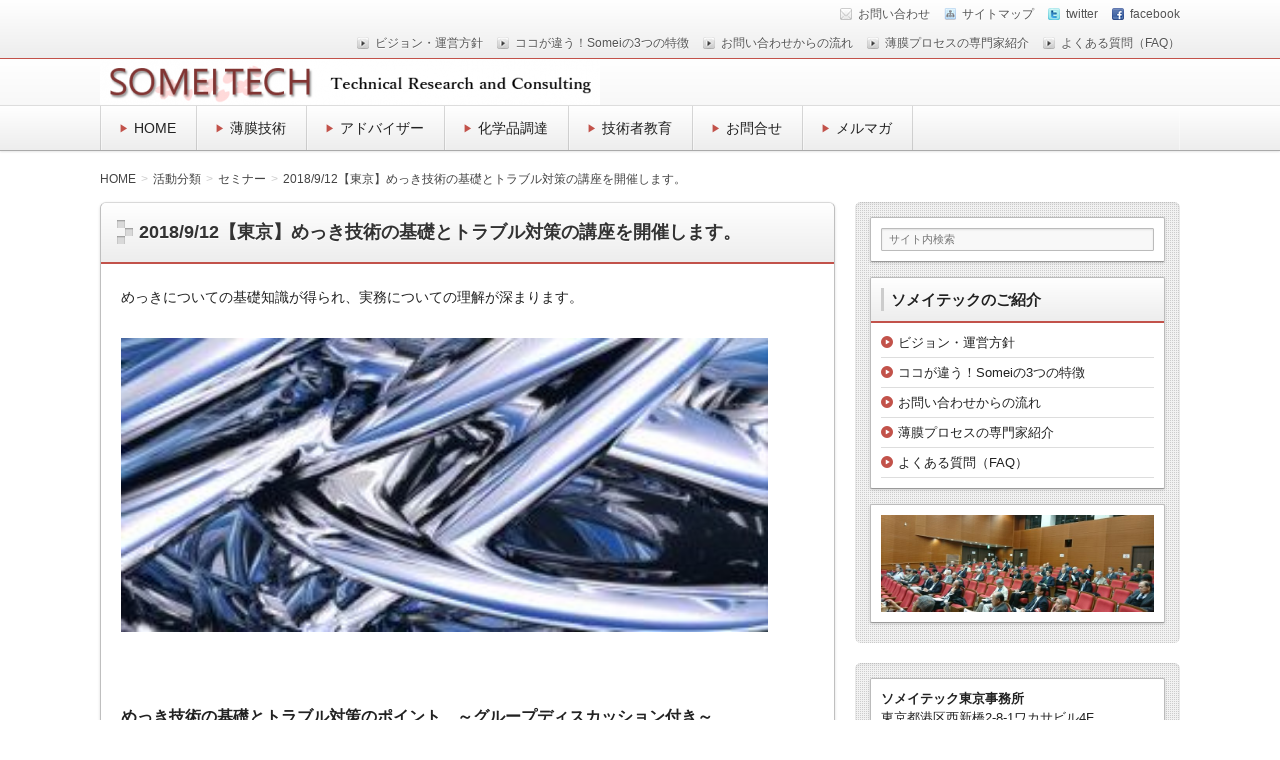

--- FILE ---
content_type: text/html; charset=UTF-8
request_url: https://somei-tc.com/20180912electroplating/
body_size: 16866
content:
<!DOCTYPE html>
<!--[if IE 7]> <html class="ie ie7" dir="ltr" lang="ja" prefix="og: https://ogp.me/ns#"> <![endif]-->
<!--[if IE 8]> <html class="ie ie8" dir="ltr" lang="ja" prefix="og: https://ogp.me/ns#"> <![endif]-->
<!--[if !(IE 7) & !(IE 8)]><!--> <html dir="ltr" lang="ja" prefix="og: https://ogp.me/ns#"> <!--<![endif]-->
<head>
<meta charset="UTF-8" />
<meta http-equiv="X-UA-Compatible" content="IE=edge,chrome=1">

<!-- title -->


<!-- description -->
<meta name="description" content="めっきについての基礎知識が得られ、実務についての理解が深まります。&nbsp;めっき技術の基礎とトラブル対策のポイント　～グループディスカッション付き～ 主催：日本テクノセンター日時：2018年9月12日（木） 10:30～17:30会場： 日本テクノセンター　研修室 【東京・新宿区】[colored_box colo..." />

<!-- keywords -->
<meta name="keywords" content="2018/9/12【東京】めっき技術の基礎とトラブル対策の講座を開催します。, ABS,めっき,アルミニウム,グループディスカッション,ステンレス鋼,トラブル対策,品質管理,密着性,日本テクノセンター,無電解めっき,耐食性,膜厚,鉄鋼,電気めっき," />



<link rel="stylesheet" href="https://somei-tc.com/wp-content/themes/refinepro/style.css" />
<link rel="stylesheet" href="https://somei-tc.com/wp-content/themes/refinepro/skins/snow/style.php" />
<link rel="stylesheet" href="https://somei-tc.com/wp-content/themes/refinepro/custom.php" />

<link rel="pingback" href="https://somei-tc.com/xmlrpc.php" />


<link rel="alternate" type="application/atom+xml" title="SOMEITEC Atom Feed" href="https://somei-tc.com/feed/atom/" />
<link rel="alternate" type="application/rss+xml" title="SOMEITEC RSS Feed" href="https://somei-tc.com/feed/" />

<script src="https://somei-tc.com/wp-content/themes/refinepro/js/jquery-1.9.1.min.js"></script>
<script src="https://somei-tc.com/wp-content/themes/refinepro/js/function.js"></script>
<!--[if lt IE 9]><script src="https://somei-tc.com/wp-content/themes/refinepro/js/html5shiv.js"></script><![endif]-->

<script src="https://somei-tc.com/wp-content/themes/refinepro/js/jquery.exflexfixed-0.2.0.js"></script>
<script>
    jQuery(function(){
        $('div.fixed_sidebar-wrapper').exFlexFixed({
        container : 'div.container',
        watchPosition : true
        });
        $(this).prop('disabled',true)
    });
</script>



		<!-- All in One SEO 4.4.9.1 - aioseo.com -->
		<title>2018/9/12【東京】めっき技術の基礎とトラブル対策の講座を開催します。 | SOMEITEC</title>
		<meta name="robots" content="max-image-preview:large" />
		<link rel="canonical" href="https://somei-tc.com/20180912electroplating/" />
		<meta name="generator" content="All in One SEO (AIOSEO) 4.4.9.1" />
		<meta property="og:locale" content="ja_JP" />
		<meta property="og:site_name" content="SOMEITEC | 表面プロセスの技術士事務所" />
		<meta property="og:type" content="article" />
		<meta property="og:title" content="2018/9/12【東京】めっき技術の基礎とトラブル対策の講座を開催します。 | SOMEITEC" />
		<meta property="og:url" content="https://somei-tc.com/20180912electroplating/" />
		<meta property="article:published_time" content="2018-07-11T00:00:38+00:00" />
		<meta property="article:modified_time" content="2019-01-10T06:50:56+00:00" />
		<meta name="twitter:card" content="summary" />
		<meta name="twitter:title" content="2018/9/12【東京】めっき技術の基礎とトラブル対策の講座を開催します。 | SOMEITEC" />
		<script type="application/ld+json" class="aioseo-schema">
			{"@context":"https:\/\/schema.org","@graph":[{"@type":"Article","@id":"https:\/\/somei-tc.com\/20180912electroplating\/#article","name":"2018\/9\/12\u3010\u6771\u4eac\u3011\u3081\u3063\u304d\u6280\u8853\u306e\u57fa\u790e\u3068\u30c8\u30e9\u30d6\u30eb\u5bfe\u7b56\u306e\u8b1b\u5ea7\u3092\u958b\u50ac\u3057\u307e\u3059\u3002 | SOMEITEC","headline":"2018\/9\/12\u3010\u6771\u4eac\u3011\u3081\u3063\u304d\u6280\u8853\u306e\u57fa\u790e\u3068\u30c8\u30e9\u30d6\u30eb\u5bfe\u7b56\u306e\u8b1b\u5ea7\u3092\u958b\u50ac\u3057\u307e\u3059\u3002","author":{"@id":"https:\/\/somei-tc.com\/author\/oozono\/#author"},"publisher":{"@id":"https:\/\/somei-tc.com\/#organization"},"image":{"@type":"ImageObject","url":"https:\/\/somei-tc.com\/wp-content\/uploads\/2018\/07\/electroplating-300x214-e1531238962167.jpg","width":297,"height":135},"datePublished":"2018-07-11T00:00:38+09:00","dateModified":"2019-01-10T06:50:56+09:00","inLanguage":"ja","mainEntityOfPage":{"@id":"https:\/\/somei-tc.com\/20180912electroplating\/#webpage"},"isPartOf":{"@id":"https:\/\/somei-tc.com\/20180912electroplating\/#webpage"},"articleSection":"\u30bb\u30df\u30ca\u30fc, \u544a\u77e5, \u8584\u819c, ABS, \u3081\u3063\u304d, \u30a2\u30eb\u30df\u30cb\u30a6\u30e0, \u30b0\u30eb\u30fc\u30d7\u30c7\u30a3\u30b9\u30ab\u30c3\u30b7\u30e7\u30f3, \u30b9\u30c6\u30f3\u30ec\u30b9\u92fc, \u30c8\u30e9\u30d6\u30eb\u5bfe\u7b56, \u54c1\u8cea\u7ba1\u7406, \u5bc6\u7740\u6027, \u65e5\u672c\u30c6\u30af\u30ce\u30bb\u30f3\u30bf\u30fc, \u7121\u96fb\u89e3\u3081\u3063\u304d, \u8010\u98df\u6027, \u819c\u539a, \u9244\u92fc, \u96fb\u6c17\u3081\u3063\u304d"},{"@type":"BreadcrumbList","@id":"https:\/\/somei-tc.com\/20180912electroplating\/#breadcrumblist","itemListElement":[{"@type":"ListItem","@id":"https:\/\/somei-tc.com\/#listItem","position":1,"name":"\u5bb6","item":"https:\/\/somei-tc.com\/","nextItem":"https:\/\/somei-tc.com\/20180912electroplating\/#listItem"},{"@type":"ListItem","@id":"https:\/\/somei-tc.com\/20180912electroplating\/#listItem","position":2,"name":"2018\/9\/12\u3010\u6771\u4eac\u3011\u3081\u3063\u304d\u6280\u8853\u306e\u57fa\u790e\u3068\u30c8\u30e9\u30d6\u30eb\u5bfe\u7b56\u306e\u8b1b\u5ea7\u3092\u958b\u50ac\u3057\u307e\u3059\u3002","previousItem":"https:\/\/somei-tc.com\/#listItem"}]},{"@type":"Organization","@id":"https:\/\/somei-tc.com\/#organization","name":"SOMEITEC","url":"https:\/\/somei-tc.com\/"},{"@type":"Person","@id":"https:\/\/somei-tc.com\/author\/oozono\/#author","url":"https:\/\/somei-tc.com\/author\/oozono\/","name":"oozono","image":{"@type":"ImageObject","@id":"https:\/\/somei-tc.com\/20180912electroplating\/#authorImage","url":"https:\/\/secure.gravatar.com\/avatar\/c6d6b5ef4e0c011856d3e5fe51af3c26?s=96&d=blank&r=g","width":96,"height":96,"caption":"oozono"}},{"@type":"WebPage","@id":"https:\/\/somei-tc.com\/20180912electroplating\/#webpage","url":"https:\/\/somei-tc.com\/20180912electroplating\/","name":"2018\/9\/12\u3010\u6771\u4eac\u3011\u3081\u3063\u304d\u6280\u8853\u306e\u57fa\u790e\u3068\u30c8\u30e9\u30d6\u30eb\u5bfe\u7b56\u306e\u8b1b\u5ea7\u3092\u958b\u50ac\u3057\u307e\u3059\u3002 | SOMEITEC","inLanguage":"ja","isPartOf":{"@id":"https:\/\/somei-tc.com\/#website"},"breadcrumb":{"@id":"https:\/\/somei-tc.com\/20180912electroplating\/#breadcrumblist"},"author":{"@id":"https:\/\/somei-tc.com\/author\/oozono\/#author"},"creator":{"@id":"https:\/\/somei-tc.com\/author\/oozono\/#author"},"image":{"@type":"ImageObject","url":"https:\/\/somei-tc.com\/wp-content\/uploads\/2018\/07\/electroplating-300x214-e1531238962167.jpg","@id":"https:\/\/somei-tc.com\/20180912electroplating\/#mainImage","width":297,"height":135},"primaryImageOfPage":{"@id":"https:\/\/somei-tc.com\/20180912electroplating\/#mainImage"},"datePublished":"2018-07-11T00:00:38+09:00","dateModified":"2019-01-10T06:50:56+09:00"},{"@type":"WebSite","@id":"https:\/\/somei-tc.com\/#website","url":"https:\/\/somei-tc.com\/","name":"SOMEITEC","description":"\u8868\u9762\u30d7\u30ed\u30bb\u30b9\u306e\u6280\u8853\u58eb\u4e8b\u52d9\u6240","inLanguage":"ja","publisher":{"@id":"https:\/\/somei-tc.com\/#organization"}}]}
		</script>
		<!-- All in One SEO -->

<link rel='dns-prefetch' href='//s.w.org' />
<link rel="alternate" type="application/rss+xml" title="SOMEITEC &raquo; フィード" href="https://somei-tc.com/feed/" />
<link rel="alternate" type="application/rss+xml" title="SOMEITEC &raquo; コメントフィード" href="https://somei-tc.com/comments/feed/" />
		<!-- This site uses the Google Analytics by MonsterInsights plugin v8.20.1 - Using Analytics tracking - https://www.monsterinsights.com/ -->
		<!-- Note: MonsterInsights is not currently configured on this site. The site owner needs to authenticate with Google Analytics in the MonsterInsights settings panel. -->
					<!-- No tracking code set -->
				<!-- / Google Analytics by MonsterInsights -->
		<script type="text/javascript">
window._wpemojiSettings = {"baseUrl":"https:\/\/s.w.org\/images\/core\/emoji\/14.0.0\/72x72\/","ext":".png","svgUrl":"https:\/\/s.w.org\/images\/core\/emoji\/14.0.0\/svg\/","svgExt":".svg","source":{"concatemoji":"https:\/\/somei-tc.com\/wp-includes\/js\/wp-emoji-release.min.js?ver=6.0.11"}};
/*! This file is auto-generated */
!function(e,a,t){var n,r,o,i=a.createElement("canvas"),p=i.getContext&&i.getContext("2d");function s(e,t){var a=String.fromCharCode,e=(p.clearRect(0,0,i.width,i.height),p.fillText(a.apply(this,e),0,0),i.toDataURL());return p.clearRect(0,0,i.width,i.height),p.fillText(a.apply(this,t),0,0),e===i.toDataURL()}function c(e){var t=a.createElement("script");t.src=e,t.defer=t.type="text/javascript",a.getElementsByTagName("head")[0].appendChild(t)}for(o=Array("flag","emoji"),t.supports={everything:!0,everythingExceptFlag:!0},r=0;r<o.length;r++)t.supports[o[r]]=function(e){if(!p||!p.fillText)return!1;switch(p.textBaseline="top",p.font="600 32px Arial",e){case"flag":return s([127987,65039,8205,9895,65039],[127987,65039,8203,9895,65039])?!1:!s([55356,56826,55356,56819],[55356,56826,8203,55356,56819])&&!s([55356,57332,56128,56423,56128,56418,56128,56421,56128,56430,56128,56423,56128,56447],[55356,57332,8203,56128,56423,8203,56128,56418,8203,56128,56421,8203,56128,56430,8203,56128,56423,8203,56128,56447]);case"emoji":return!s([129777,127995,8205,129778,127999],[129777,127995,8203,129778,127999])}return!1}(o[r]),t.supports.everything=t.supports.everything&&t.supports[o[r]],"flag"!==o[r]&&(t.supports.everythingExceptFlag=t.supports.everythingExceptFlag&&t.supports[o[r]]);t.supports.everythingExceptFlag=t.supports.everythingExceptFlag&&!t.supports.flag,t.DOMReady=!1,t.readyCallback=function(){t.DOMReady=!0},t.supports.everything||(n=function(){t.readyCallback()},a.addEventListener?(a.addEventListener("DOMContentLoaded",n,!1),e.addEventListener("load",n,!1)):(e.attachEvent("onload",n),a.attachEvent("onreadystatechange",function(){"complete"===a.readyState&&t.readyCallback()})),(e=t.source||{}).concatemoji?c(e.concatemoji):e.wpemoji&&e.twemoji&&(c(e.twemoji),c(e.wpemoji)))}(window,document,window._wpemojiSettings);
</script>
<style type="text/css">
img.wp-smiley,
img.emoji {
	display: inline !important;
	border: none !important;
	box-shadow: none !important;
	height: 1em !important;
	width: 1em !important;
	margin: 0 0.07em !important;
	vertical-align: -0.1em !important;
	background: none !important;
	padding: 0 !important;
}
</style>
	<link rel='stylesheet' id='validate-engine-css-css'  href='https://somei-tc.com/wp-content/plugins/wysija-newsletters/css/validationEngine.jquery.css?ver=2.14' type='text/css' media='all' />
<link rel='stylesheet' id='twb-open-sans-css'  href='https://fonts.googleapis.com/css?family=Open+Sans%3A300%2C400%2C500%2C600%2C700%2C800&#038;display=swap&#038;ver=6.0.11' type='text/css' media='all' />
<link rel='stylesheet' id='twbbwg-global-css'  href='https://somei-tc.com/wp-content/plugins/photo-gallery/booster/assets/css/global.css?ver=1.0.0' type='text/css' media='all' />
<link rel='stylesheet' id='dashicons-css'  href='https://somei-tc.com/wp-includes/css/dashicons.min.css?ver=6.0.11' type='text/css' media='all' />
<link rel='stylesheet' id='menu-icons-extra-css'  href='https://somei-tc.com/wp-content/plugins/menu-icons/css/extra.min.css?ver=0.13.7' type='text/css' media='all' />
<link rel='stylesheet' id='wp-block-library-css'  href='https://somei-tc.com/wp-includes/css/dist/block-library/style.min.css?ver=6.0.11' type='text/css' media='all' />
<style id='global-styles-inline-css' type='text/css'>
body{--wp--preset--color--black: #000000;--wp--preset--color--cyan-bluish-gray: #abb8c3;--wp--preset--color--white: #ffffff;--wp--preset--color--pale-pink: #f78da7;--wp--preset--color--vivid-red: #cf2e2e;--wp--preset--color--luminous-vivid-orange: #ff6900;--wp--preset--color--luminous-vivid-amber: #fcb900;--wp--preset--color--light-green-cyan: #7bdcb5;--wp--preset--color--vivid-green-cyan: #00d084;--wp--preset--color--pale-cyan-blue: #8ed1fc;--wp--preset--color--vivid-cyan-blue: #0693e3;--wp--preset--color--vivid-purple: #9b51e0;--wp--preset--gradient--vivid-cyan-blue-to-vivid-purple: linear-gradient(135deg,rgba(6,147,227,1) 0%,rgb(155,81,224) 100%);--wp--preset--gradient--light-green-cyan-to-vivid-green-cyan: linear-gradient(135deg,rgb(122,220,180) 0%,rgb(0,208,130) 100%);--wp--preset--gradient--luminous-vivid-amber-to-luminous-vivid-orange: linear-gradient(135deg,rgba(252,185,0,1) 0%,rgba(255,105,0,1) 100%);--wp--preset--gradient--luminous-vivid-orange-to-vivid-red: linear-gradient(135deg,rgba(255,105,0,1) 0%,rgb(207,46,46) 100%);--wp--preset--gradient--very-light-gray-to-cyan-bluish-gray: linear-gradient(135deg,rgb(238,238,238) 0%,rgb(169,184,195) 100%);--wp--preset--gradient--cool-to-warm-spectrum: linear-gradient(135deg,rgb(74,234,220) 0%,rgb(151,120,209) 20%,rgb(207,42,186) 40%,rgb(238,44,130) 60%,rgb(251,105,98) 80%,rgb(254,248,76) 100%);--wp--preset--gradient--blush-light-purple: linear-gradient(135deg,rgb(255,206,236) 0%,rgb(152,150,240) 100%);--wp--preset--gradient--blush-bordeaux: linear-gradient(135deg,rgb(254,205,165) 0%,rgb(254,45,45) 50%,rgb(107,0,62) 100%);--wp--preset--gradient--luminous-dusk: linear-gradient(135deg,rgb(255,203,112) 0%,rgb(199,81,192) 50%,rgb(65,88,208) 100%);--wp--preset--gradient--pale-ocean: linear-gradient(135deg,rgb(255,245,203) 0%,rgb(182,227,212) 50%,rgb(51,167,181) 100%);--wp--preset--gradient--electric-grass: linear-gradient(135deg,rgb(202,248,128) 0%,rgb(113,206,126) 100%);--wp--preset--gradient--midnight: linear-gradient(135deg,rgb(2,3,129) 0%,rgb(40,116,252) 100%);--wp--preset--duotone--dark-grayscale: url('#wp-duotone-dark-grayscale');--wp--preset--duotone--grayscale: url('#wp-duotone-grayscale');--wp--preset--duotone--purple-yellow: url('#wp-duotone-purple-yellow');--wp--preset--duotone--blue-red: url('#wp-duotone-blue-red');--wp--preset--duotone--midnight: url('#wp-duotone-midnight');--wp--preset--duotone--magenta-yellow: url('#wp-duotone-magenta-yellow');--wp--preset--duotone--purple-green: url('#wp-duotone-purple-green');--wp--preset--duotone--blue-orange: url('#wp-duotone-blue-orange');--wp--preset--font-size--small: 13px;--wp--preset--font-size--medium: 20px;--wp--preset--font-size--large: 36px;--wp--preset--font-size--x-large: 42px;}.has-black-color{color: var(--wp--preset--color--black) !important;}.has-cyan-bluish-gray-color{color: var(--wp--preset--color--cyan-bluish-gray) !important;}.has-white-color{color: var(--wp--preset--color--white) !important;}.has-pale-pink-color{color: var(--wp--preset--color--pale-pink) !important;}.has-vivid-red-color{color: var(--wp--preset--color--vivid-red) !important;}.has-luminous-vivid-orange-color{color: var(--wp--preset--color--luminous-vivid-orange) !important;}.has-luminous-vivid-amber-color{color: var(--wp--preset--color--luminous-vivid-amber) !important;}.has-light-green-cyan-color{color: var(--wp--preset--color--light-green-cyan) !important;}.has-vivid-green-cyan-color{color: var(--wp--preset--color--vivid-green-cyan) !important;}.has-pale-cyan-blue-color{color: var(--wp--preset--color--pale-cyan-blue) !important;}.has-vivid-cyan-blue-color{color: var(--wp--preset--color--vivid-cyan-blue) !important;}.has-vivid-purple-color{color: var(--wp--preset--color--vivid-purple) !important;}.has-black-background-color{background-color: var(--wp--preset--color--black) !important;}.has-cyan-bluish-gray-background-color{background-color: var(--wp--preset--color--cyan-bluish-gray) !important;}.has-white-background-color{background-color: var(--wp--preset--color--white) !important;}.has-pale-pink-background-color{background-color: var(--wp--preset--color--pale-pink) !important;}.has-vivid-red-background-color{background-color: var(--wp--preset--color--vivid-red) !important;}.has-luminous-vivid-orange-background-color{background-color: var(--wp--preset--color--luminous-vivid-orange) !important;}.has-luminous-vivid-amber-background-color{background-color: var(--wp--preset--color--luminous-vivid-amber) !important;}.has-light-green-cyan-background-color{background-color: var(--wp--preset--color--light-green-cyan) !important;}.has-vivid-green-cyan-background-color{background-color: var(--wp--preset--color--vivid-green-cyan) !important;}.has-pale-cyan-blue-background-color{background-color: var(--wp--preset--color--pale-cyan-blue) !important;}.has-vivid-cyan-blue-background-color{background-color: var(--wp--preset--color--vivid-cyan-blue) !important;}.has-vivid-purple-background-color{background-color: var(--wp--preset--color--vivid-purple) !important;}.has-black-border-color{border-color: var(--wp--preset--color--black) !important;}.has-cyan-bluish-gray-border-color{border-color: var(--wp--preset--color--cyan-bluish-gray) !important;}.has-white-border-color{border-color: var(--wp--preset--color--white) !important;}.has-pale-pink-border-color{border-color: var(--wp--preset--color--pale-pink) !important;}.has-vivid-red-border-color{border-color: var(--wp--preset--color--vivid-red) !important;}.has-luminous-vivid-orange-border-color{border-color: var(--wp--preset--color--luminous-vivid-orange) !important;}.has-luminous-vivid-amber-border-color{border-color: var(--wp--preset--color--luminous-vivid-amber) !important;}.has-light-green-cyan-border-color{border-color: var(--wp--preset--color--light-green-cyan) !important;}.has-vivid-green-cyan-border-color{border-color: var(--wp--preset--color--vivid-green-cyan) !important;}.has-pale-cyan-blue-border-color{border-color: var(--wp--preset--color--pale-cyan-blue) !important;}.has-vivid-cyan-blue-border-color{border-color: var(--wp--preset--color--vivid-cyan-blue) !important;}.has-vivid-purple-border-color{border-color: var(--wp--preset--color--vivid-purple) !important;}.has-vivid-cyan-blue-to-vivid-purple-gradient-background{background: var(--wp--preset--gradient--vivid-cyan-blue-to-vivid-purple) !important;}.has-light-green-cyan-to-vivid-green-cyan-gradient-background{background: var(--wp--preset--gradient--light-green-cyan-to-vivid-green-cyan) !important;}.has-luminous-vivid-amber-to-luminous-vivid-orange-gradient-background{background: var(--wp--preset--gradient--luminous-vivid-amber-to-luminous-vivid-orange) !important;}.has-luminous-vivid-orange-to-vivid-red-gradient-background{background: var(--wp--preset--gradient--luminous-vivid-orange-to-vivid-red) !important;}.has-very-light-gray-to-cyan-bluish-gray-gradient-background{background: var(--wp--preset--gradient--very-light-gray-to-cyan-bluish-gray) !important;}.has-cool-to-warm-spectrum-gradient-background{background: var(--wp--preset--gradient--cool-to-warm-spectrum) !important;}.has-blush-light-purple-gradient-background{background: var(--wp--preset--gradient--blush-light-purple) !important;}.has-blush-bordeaux-gradient-background{background: var(--wp--preset--gradient--blush-bordeaux) !important;}.has-luminous-dusk-gradient-background{background: var(--wp--preset--gradient--luminous-dusk) !important;}.has-pale-ocean-gradient-background{background: var(--wp--preset--gradient--pale-ocean) !important;}.has-electric-grass-gradient-background{background: var(--wp--preset--gradient--electric-grass) !important;}.has-midnight-gradient-background{background: var(--wp--preset--gradient--midnight) !important;}.has-small-font-size{font-size: var(--wp--preset--font-size--small) !important;}.has-medium-font-size{font-size: var(--wp--preset--font-size--medium) !important;}.has-large-font-size{font-size: var(--wp--preset--font-size--large) !important;}.has-x-large-font-size{font-size: var(--wp--preset--font-size--x-large) !important;}
</style>
<link rel='stylesheet' id='contact-form-7-css'  href='https://somei-tc.com/wp-content/plugins/contact-form-7/includes/css/styles.css?ver=5.4' type='text/css' media='all' />
<link rel='stylesheet' id='bwg_fonts-css'  href='https://somei-tc.com/wp-content/plugins/photo-gallery/css/bwg-fonts/fonts.css?ver=0.0.1' type='text/css' media='all' />
<link rel='stylesheet' id='sumoselect-css'  href='https://somei-tc.com/wp-content/plugins/photo-gallery/css/sumoselect.min.css?ver=3.4.6' type='text/css' media='all' />
<link rel='stylesheet' id='mCustomScrollbar-css'  href='https://somei-tc.com/wp-content/plugins/photo-gallery/css/jquery.mCustomScrollbar.min.css?ver=3.1.5' type='text/css' media='all' />
<link rel='stylesheet' id='bwg_googlefonts-css'  href='https://fonts.googleapis.com/css?family=Ubuntu&#038;subset=greek,latin,greek-ext,vietnamese,cyrillic-ext,latin-ext,cyrillic' type='text/css' media='all' />
<link rel='stylesheet' id='bwg_frontend-css'  href='https://somei-tc.com/wp-content/plugins/photo-gallery/css/styles.min.css?ver=1.8.18' type='text/css' media='all' />
<script type='text/javascript' src='https://somei-tc.com/wp-includes/js/jquery/jquery.min.js?ver=3.6.0' id='jquery-core-js'></script>
<script type='text/javascript' src='https://somei-tc.com/wp-includes/js/jquery/jquery-migrate.min.js?ver=3.3.2' id='jquery-migrate-js'></script>
<script type='text/javascript' src='https://somei-tc.com/wp-content/plugins/photo-gallery/booster/assets/js/circle-progress.js?ver=1.2.2' id='twbbwg-circle-js'></script>
<script type='text/javascript' id='twbbwg-global-js-extra'>
/* <![CDATA[ */
var twb = {"nonce":"98a6f535fb","ajax_url":"https:\/\/somei-tc.com\/wp-admin\/admin-ajax.php","plugin_url":"https:\/\/somei-tc.com\/wp-content\/plugins\/photo-gallery\/booster","href":"https:\/\/somei-tc.com\/wp-admin\/admin.php?page=twbbwg_photo-gallery"};
var twb = {"nonce":"98a6f535fb","ajax_url":"https:\/\/somei-tc.com\/wp-admin\/admin-ajax.php","plugin_url":"https:\/\/somei-tc.com\/wp-content\/plugins\/photo-gallery\/booster","href":"https:\/\/somei-tc.com\/wp-admin\/admin.php?page=twbbwg_photo-gallery"};
/* ]]> */
</script>
<script type='text/javascript' src='https://somei-tc.com/wp-content/plugins/photo-gallery/booster/assets/js/global.js?ver=1.0.0' id='twbbwg-global-js'></script>
<script type='text/javascript' src='https://somei-tc.com/wp-content/plugins/photo-gallery/js/jquery.sumoselect.min.js?ver=3.4.6' id='sumoselect-js'></script>
<script type='text/javascript' src='https://somei-tc.com/wp-content/plugins/photo-gallery/js/tocca.min.js?ver=2.0.9' id='bwg_mobile-js'></script>
<script type='text/javascript' src='https://somei-tc.com/wp-content/plugins/photo-gallery/js/jquery.mCustomScrollbar.concat.min.js?ver=3.1.5' id='mCustomScrollbar-js'></script>
<script type='text/javascript' src='https://somei-tc.com/wp-content/plugins/photo-gallery/js/jquery.fullscreen.min.js?ver=0.6.0' id='jquery-fullscreen-js'></script>
<script type='text/javascript' id='bwg_frontend-js-extra'>
/* <![CDATA[ */
var bwg_objectsL10n = {"bwg_field_required":"\u30d5\u30a3\u30fc\u30eb\u30c9\u306f\u5fc5\u9808\u3067\u3059\u3002","bwg_mail_validation":"\u3053\u308c\u306f\u6709\u52b9\u306a\u30e1\u30fc\u30eb\u30a2\u30c9\u30ec\u30b9\u3067\u306f\u3042\u308a\u307e\u305b\u3093\u3002","bwg_search_result":"\u691c\u7d22\u306b\u4e00\u81f4\u3059\u308b\u753b\u50cf\u304c\u3042\u308a\u307e\u305b\u3093\u3002","bwg_select_tag":"Select Tag","bwg_order_by":"Order By","bwg_search":"\u691c\u7d22","bwg_show_ecommerce":"Show Ecommerce","bwg_hide_ecommerce":"Hide Ecommerce","bwg_show_comments":"\u30b3\u30e1\u30f3\u30c8\u3092\u8868\u793a","bwg_hide_comments":"\u30b3\u30e1\u30f3\u30c8\u3092\u975e\u8868\u793a\u306b\u3057\u307e\u3059","bwg_restore":"\u5fa9\u5143\u3057\u307e\u3059","bwg_maximize":"\u6700\u5927\u5316\u3057\u307e\u3059","bwg_fullscreen":"\u30d5\u30eb\u30b9\u30af\u30ea\u30fc\u30f3","bwg_exit_fullscreen":"\u30d5\u30eb\u30b9\u30af\u30ea\u30fc\u30f3\u3092\u7d42\u4e86\u3057\u307e\u3059","bwg_search_tag":"SEARCH...","bwg_tag_no_match":"No tags found","bwg_all_tags_selected":"All tags selected","bwg_tags_selected":"tags selected","play":"\u518d\u751f","pause":"\u4e00\u6642\u505c\u6b62\u3057\u307e\u3059","is_pro":"","bwg_play":"\u518d\u751f","bwg_pause":"\u4e00\u6642\u505c\u6b62\u3057\u307e\u3059","bwg_hide_info":"\u60c5\u5831\u3092\u96a0\u3059","bwg_show_info":"\u60c5\u5831\u3092\u8868\u793a\u3057\u307e\u3059","bwg_hide_rating":"Hide rating","bwg_show_rating":"Show rating","ok":"Ok","cancel":"Cancel","select_all":"Select all","lazy_load":"0","lazy_loader":"https:\/\/somei-tc.com\/wp-content\/plugins\/photo-gallery\/images\/ajax_loader.png","front_ajax":"0","bwg_tag_see_all":"see all tags","bwg_tag_see_less":"see less tags"};
/* ]]> */
</script>
<script type='text/javascript' src='https://somei-tc.com/wp-content/plugins/photo-gallery/js/scripts.min.js?ver=1.8.18' id='bwg_frontend-js'></script>
<link rel="https://api.w.org/" href="https://somei-tc.com/wp-json/" /><link rel="alternate" type="application/json" href="https://somei-tc.com/wp-json/wp/v2/posts/1874" /><link rel="EditURI" type="application/rsd+xml" title="RSD" href="https://somei-tc.com/xmlrpc.php?rsd" />
<link rel="wlwmanifest" type="application/wlwmanifest+xml" href="https://somei-tc.com/wp-includes/wlwmanifest.xml" /> 
<meta name="generator" content="WordPress 6.0.11" />
<link rel='shortlink' href='https://somei-tc.com/?p=1874' />
<link rel="alternate" type="application/json+oembed" href="https://somei-tc.com/wp-json/oembed/1.0/embed?url=https%3A%2F%2Fsomei-tc.com%2F20180912electroplating%2F" />
<link rel="alternate" type="text/xml+oembed" href="https://somei-tc.com/wp-json/oembed/1.0/embed?url=https%3A%2F%2Fsomei-tc.com%2F20180912electroplating%2F&#038;format=xml" />
<style type="text/css"></style>	<style type="text/css">
			.site-title,
		.site-description {
			position: absolute !important;
			clip: rect(1px 1px 1px 1px); /* IE6, IE7 */
			clip: rect(1px, 1px, 1px, 1px);
		}
		</style>
	<style type="text/css" id="custom-background-css">
body.custom-background { background-color: #ffffff; }
</style>
	<link rel="icon" href="https://somei-tc.com/wp-content/uploads/2018/01/cropped-SOMEIロゴ-08-sq-3-32x32.png" sizes="32x32" />
<link rel="icon" href="https://somei-tc.com/wp-content/uploads/2018/01/cropped-SOMEIロゴ-08-sq-3-192x192.png" sizes="192x192" />
<link rel="apple-touch-icon" href="https://somei-tc.com/wp-content/uploads/2018/01/cropped-SOMEIロゴ-08-sq-3-180x180.png" />
<meta name="msapplication-TileImage" content="https://somei-tc.com/wp-content/uploads/2018/01/cropped-SOMEIロゴ-08-sq-3-270x270.png" />

<style type="text/css">
	.banner {
		min-height: 0;
	}
	.banner-inner,
	.header-img {
		position: relative;
	}
	.header-txt {
		position: absolute;
		top: 0;
		left: 20px;
		width: 100%;
	}
	.header-txt .site-title {
		margin: 0 0 5px;
	}
	.site-title,
	.site-description {
		text-shadow: none;
	}
</style>

<link rel="stylesheet" href="https://somei-tc.com/wp-content/themes/refinepro/css/page-width-c3-css.php" /><link rel="stylesheet" href="https://somei-tc.com/wp-content/themes/refinepro/css/page-width-c2-css.php" /><link rel="stylesheet" href="https://somei-tc.com/wp-content/themes/refinepro/css/page-width-c1-css.php" />
<meta name="viewport" content="width=device-width, initial-scale=1.0">
<link rel="stylesheet" href="https://somei-tc.com/wp-content/themes/refinepro/responsive.css" />

</head>
<body itemscope itemtype="http://schema.org/WebPage" class="post-template-default single single-post postid-1874 single-format-standard custom-background">

<div class="wrapper right_sidebar" id="wrapper">
<div class="wrapper-inner">

	<div class="header-bar" id="header-bar">
<div class="header-bar-inner">
	<ul class="sb-menu">
			<li><a href="https://somei-tc.com/contact" title="email" class="email" >お問い合わせ</a></li>	<li><a href="https://somei-tc.com/sitemap" title="サイトマップ" class="sitemap" >サイトマップ</a></li>	<li><a href="https://twitter.com/someitec" title="twitter" class="twitter" target="_blank" >twitter</a></li>	<li><a href="https://www.facebook.com/someitc" title="facebook" class="facebook" target="_blank" >facebook</a></li>			</ul>
	<div class="header-navi"><ul id="menu-%e3%81%94%e7%b4%b9%e4%bb%8b" class="menu"><li id="menu-item-535" class="menu-item menu-item-type-post_type menu-item-object-page menu-item-535"><a href="https://somei-tc.com/%e3%81%9d%e3%82%81%e3%81%84-%e6%8a%80%e8%a1%93%e3%82%b3%e3%83%b3%e3%82%b5%e3%83%ab%e3%83%86%e3%82%a3%e3%83%b3%e3%82%b0%e3%81%af%e3%82%82%e3%81%ae%e3%81%a5%e3%81%8f%e3%82%8a%e3%81%a8%e3%81%b2%e3%81%a8/%e3%83%93%e3%82%b8%e3%83%a7%e3%83%b3%e3%81%a8%e6%b4%bb%e5%8b%95%e3%81%ae%e6%8c%87%e9%87%9d/">ビジョン・運営方針</a></li>
<li id="menu-item-177" class="menu-item menu-item-type-post_type menu-item-object-page menu-item-177"><a href="https://somei-tc.com/%e3%81%9d%e3%82%81%e3%81%84-%e6%8a%80%e8%a1%93%e3%82%b3%e3%83%b3%e3%82%b5%e3%83%ab%e3%83%86%e3%82%a3%e3%83%b3%e3%82%b0%e3%81%af%e3%82%82%e3%81%ae%e3%81%a5%e3%81%8f%e3%82%8a%e3%81%a8%e3%81%b2%e3%81%a8/%e3%81%9d%e3%82%81%e3%81%84tc%e3%81%ae%ef%bc%93%e3%81%a4%e3%81%ae%e7%89%b9%e5%be%b4/">ココが違う！Someiの3つの特徴</a></li>
<li id="menu-item-178" class="menu-item menu-item-type-post_type menu-item-object-page menu-item-178"><a href="https://somei-tc.com/%e3%82%b3%e3%83%b3%e3%82%b5%e3%83%ab%e3%83%86%e3%82%a3%e3%83%b3%e3%82%b0%e3%81%ae%e6%b5%81%e3%82%8c/">お問い合わせからの流れ</a></li>
<li id="menu-item-179" class="menu-item menu-item-type-post_type menu-item-object-page menu-item-179"><a href="https://somei-tc.com/%e3%81%9d%e3%82%81%e3%81%84-%e6%8a%80%e8%a1%93%e3%82%b3%e3%83%b3%e3%82%b5%e3%83%ab%e3%83%86%e3%82%a3%e3%83%b3%e3%82%b0%e3%81%af%e3%82%82%e3%81%ae%e3%81%a5%e3%81%8f%e3%82%8a%e3%81%a8%e3%81%b2%e3%81%a8/%e3%82%b3%e3%83%b3%e3%82%b5%e3%83%ab%e3%82%bf%e3%83%b3%e3%83%88%e7%b4%b9%e4%bb%8b/">薄膜プロセスの専門家紹介</a></li>
<li id="menu-item-460" class="menu-item menu-item-type-post_type menu-item-object-page menu-item-460"><a href="https://somei-tc.com/faq/">よくある質問（FAQ）</a></li>
</ul></div></div>
</div>

<header class="banner" role="banner">
<div class="banner-inner">
			<a href="https://somei-tc.com/"><img class="header-image" src="https://somei-tc.com/wp-content/uploads/2018/01/SOMEIロゴ-07-1-e1517030366528.png" alt="SOMEITEC" /></a>
		<div class="header-txt">
		<h1 class="site-title"><a href="https://somei-tc.com">SOMEITEC</a></h1>
		<div class="site-description">表面プロセスの技術士事務所</div>
	</div>
</div>
</header>

	<div class="menu-%e3%83%a1%e3%82%a4%e3%83%b3%e3%83%a1%e3%83%8b%e3%83%a5%e3%83%bc-container"><div class="gnavi-btn"><i class="icon-chevron-down"></i> メインメニュー</div></div>
<nav class="glovalnavi">
<div class="pad">
	<div class="glovalnavi-inner"><ul id=\"menu-%e3%83%a1%e3%82%a4%e3%83%b3%e3%83%a1%e3%83%8b%e3%83%a5%e3%83%bc-1\" class=\"menu\"><li class="menu-item menu-item-type-custom menu-item-object-custom menu-item-home menu-item-has-children menu-item-1863"><a href="https://somei-tc.com">HOME</a>
<ul class="sub-menu">
	<li class="menu-item menu-item-type-post_type menu-item-object-page menu-item-1859"><a href="https://somei-tc.com/our-story/">Our Story</a></li>
	<li class="menu-item menu-item-type-post_type menu-item-object-page menu-item-189"><a href="https://somei-tc.com/%e3%81%9d%e3%82%81%e3%81%84-%e6%8a%80%e8%a1%93%e3%82%b3%e3%83%b3%e3%82%b5%e3%83%ab%e3%83%86%e3%82%a3%e3%83%b3%e3%82%b0%e3%81%af%e3%82%82%e3%81%ae%e3%81%a5%e3%81%8f%e3%82%8a%e3%81%a8%e3%81%b2%e3%81%a8/">ソメイテックについて</a></li>
	<li class="menu-item menu-item-type-post_type menu-item-object-page menu-item-1265"><a href="https://somei-tc.com/%e3%81%9d%e3%82%81%e3%81%84-%e6%8a%80%e8%a1%93%e3%82%b3%e3%83%b3%e3%82%b5%e3%83%ab%e3%83%86%e3%82%a3%e3%83%b3%e3%82%b0%e3%81%af%e3%82%82%e3%81%ae%e3%81%a5%e3%81%8f%e3%82%8a%e3%81%a8%e3%81%b2%e3%81%a8/%e3%83%93%e3%82%b8%e3%83%a7%e3%83%b3%e3%81%a8%e6%b4%bb%e5%8b%95%e3%81%ae%e6%8c%87%e9%87%9d/">ビジョン・運営指針</a></li>
	<li class="menu-item menu-item-type-post_type menu-item-object-page menu-item-1272"><a href="https://somei-tc.com/%e3%81%9d%e3%82%81%e3%81%84-%e6%8a%80%e8%a1%93%e3%82%b3%e3%83%b3%e3%82%b5%e3%83%ab%e3%83%86%e3%82%a3%e3%83%b3%e3%82%b0%e3%81%af%e3%82%82%e3%81%ae%e3%81%a5%e3%81%8f%e3%82%8a%e3%81%a8%e3%81%b2%e3%81%a8/%e3%81%9d%e3%82%81%e3%81%84tc%e3%81%ae%ef%bc%93%e3%81%a4%e3%81%ae%e7%89%b9%e5%be%b4/">ソメイテックの特徴</a></li>
	<li class="menu-item menu-item-type-post_type menu-item-object-page menu-item-1278"><a href="https://somei-tc.com/%e3%82%bd%e3%83%a1%e3%82%a4%e3%83%86%e3%83%83%e3%82%af%e3%81%ae%e6%8a%80%e8%a1%93%e9%a0%98%e5%9f%9f/">ソメイテックの技術領域</a></li>
	<li class="menu-item menu-item-type-post_type menu-item-object-page menu-item-309"><a href="https://somei-tc.com/%e3%81%9d%e3%82%81%e3%81%84-%e6%8a%80%e8%a1%93%e3%82%b3%e3%83%b3%e3%82%b5%e3%83%ab%e3%83%86%e3%82%a3%e3%83%b3%e3%82%b0%e3%81%af%e3%82%82%e3%81%ae%e3%81%a5%e3%81%8f%e3%82%8a%e3%81%a8%e3%81%b2%e3%81%a8/%e3%82%b3%e3%83%b3%e3%82%b5%e3%83%ab%e3%82%bf%e3%83%b3%e3%83%88%e7%b4%b9%e4%bb%8b/">専門家の紹介</a></li>
	<li class="menu-item menu-item-type-post_type menu-item-object-page menu-item-1268"><a href="https://somei-tc.com/%e3%83%aa%e3%83%b3%e3%82%af%e3%83%bb%e9%96%a2%e9%80%a3%e3%83%9a%e3%83%bc%e3%82%b8/">リンク・関連ページ</a></li>
</ul>
</li>
<li class="menu-item menu-item-type-post_type menu-item-object-page menu-item-has-children menu-item-310"><a href="https://somei-tc.com/coating/">薄膜技術</a>
<ul class="sub-menu">
	<li class="menu-item menu-item-type-post_type menu-item-object-page menu-item-1317"><a href="https://somei-tc.com/sputter/">スパッタリング講座</a></li>
	<li class="menu-item menu-item-type-post_type menu-item-object-page menu-item-1753"><a href="https://somei-tc.com/sputter_appendix/">【専用】スパッタリング講座 関連資料</a></li>
	<li class="menu-item menu-item-type-post_type menu-item-object-page menu-item-1269"><a href="https://somei-tc.com/coating/%e8%96%84%e8%86%9c%e6%8a%80%e8%a1%93%e3%83%bb%e8%a1%a8%e9%9d%a2%e8%a7%a3%e6%9e%90%e6%89%8b%e6%b3%95%e3%82%92%e5%ad%a6%e3%81%b3%e3%81%9f%e3%81%84/">薄膜技術・表面解析手法を学びたい</a></li>
	<li class="menu-item menu-item-type-post_type menu-item-object-page menu-item-1270"><a href="https://somei-tc.com/coating/%e8%86%9c%e3%81%ae%e5%af%86%e7%9d%80%e6%80%a7%e3%82%92%e6%94%b9%e5%96%84%e3%81%97%e3%81%9f%e3%81%84/">膜の密着性を改善したい</a></li>
	<li class="menu-item menu-item-type-post_type menu-item-object-page menu-item-1271"><a href="https://somei-tc.com/coating/%e8%86%9c%e3%83%bb%e8%a1%a8%e9%9d%a2%e3%81%ae%e8%a7%a3%e6%9e%90%e3%82%92%e8%a1%8c%e3%81%84%e3%81%9f%e3%81%84/">膜・表面の解析を行いたい</a></li>
	<li class="menu-item menu-item-type-post_type menu-item-object-page menu-item-1273"><a href="https://somei-tc.com/%e6%8a%80%e8%a1%93%e8%a7%a3%e8%aa%ac%e3%82%b3%e3%83%a9%e3%83%a0/%e6%96%b0%e8%a3%bd%e5%93%81%e9%96%8b%e7%99%ba/">新製品開発の最新技法　Coming Soon！</a></li>
	<li class="menu-item menu-item-type-post_type menu-item-object-page menu-item-187"><a href="https://somei-tc.com/%e7%a0%94%e4%bf%ae%e3%83%bb%e3%82%bb%e3%83%9f%e3%83%8a%e3%83%bc%e4%b8%80%e8%a6%a7/">プロセス技術開発</a></li>
</ul>
</li>
<li class="menu-item menu-item-type-post_type menu-item-object-page menu-item-3290"><a href="https://somei-tc.com/advisor/">アドバイザー</a></li>
<li class="menu-item menu-item-type-post_type menu-item-object-page menu-item-3289"><a href="https://somei-tc.com/chemical-support/">化学品調達</a></li>
<li class="menu-item menu-item-type-post_type menu-item-object-page menu-item-has-children menu-item-2098"><a href="https://somei-tc.com/irtec_mailmagagine/">技術者教育</a>
<ul class="sub-menu">
	<li class="menu-item menu-item-type-post_type menu-item-object-page menu-item-2902"><a href="https://somei-tc.com/seminer-schedule/">講座</a></li>
	<li class="menu-item menu-item-type-post_type menu-item-object-page menu-item-2647"><a href="https://somei-tc.com/techreport/">レポート</a></li>
	<li class="menu-item menu-item-type-post_type menu-item-object-page menu-item-2661"><a href="https://somei-tc.com/techreport/newreport/">新着テクニカルレポートのお取り寄せ</a></li>
</ul>
</li>
<li class="menu-item menu-item-type-post_type menu-item-object-page menu-item-has-children menu-item-1283"><a href="https://somei-tc.com/contact/">お問合せ</a>
<ul class="sub-menu">
	<li class="menu-item menu-item-type-post_type menu-item-object-page menu-item-1277"><a href="https://somei-tc.com/%e3%82%b3%e3%83%b3%e3%82%b5%e3%83%ab%e3%83%86%e3%82%a3%e3%83%b3%e3%82%b0%e3%81%ae%e6%b5%81%e3%82%8c/">お問い合わせからの流れ</a></li>
	<li class="menu-item menu-item-type-post_type menu-item-object-page menu-item-1266"><a href="https://somei-tc.com/faq/">よくある質問（FAQ）</a></li>
</ul>
</li>
<li class="menu-item menu-item-type-post_type menu-item-object-page menu-item-1842"><a href="https://somei-tc.com/mailmagazine/">メルマガ</a></li>
</ul></div></div>
</nav>
	<div class="container" id="container">
	<div class="container-inner">

	<div class="breadcrumb" itemprop="breadcrumb"><ol><li itemscope itemtype="http://data-vocabulary.org/Breadcrumb"><a itemprop="url" href="https://somei-tc.com/"><span itemprop="title">HOME</span></a></li><li itemscope itemtype="http://data-vocabulary.org/Breadcrumb"><a itemprop="url" href="https://somei-tc.com/category/action-category/"><span itemprop="title">活動分類</span></a></li><li itemscope itemtype="http://data-vocabulary.org/Breadcrumb"><a itemprop="url" href="https://somei-tc.com/category/action-category/seminer/"><span itemprop="title">セミナー</span></a></li><li itemscope itemtype="http://data-vocabulary.org/Breadcrumb"><a itemprop="url" href="https://somei-tc.com/20180912electroplating/"><span itemprop="title">2018/9/12【東京】めっき技術の基礎とトラブル対策の講座を開催します。</span></a></li></ol></div>
		<div class="contents" id="contents">
		<div class="contents-inner">

			<div class="main" id="main" role="main">
			<div class="main-inner">

				<!-- ▽ウィジェットエリア：記事メインカラム上 -->
				
				<!-- ▽投稿 -->
									<article id="post-1874" class="entry post-1874 post type-post status-publish format-standard has-post-thumbnail category-seminer category-anouncement category-thin-film tag-abs tag-115 tag-122 tag-114 tag-120 tag-116 tag-124 tag-118 tag-111 tag-113 tag-119 tag-117 tag-121 tag-112" role="article" itemscope itemtype="http://schema.org/BlogPosting">
						<header class="entry-header">
							<h1 class="entry-title" itemprop="headline"><span class="deco">
																2018/9/12【東京】めっき技術の基礎とトラブル対策の講座を開催します。															</span></h1>
						</header>
						
						<!-- ▽ウィジェットエリア：記事本文上 -->
												
						<section class="entry-content" itemprop="articleBody">
							<div class="entry-img">
															</div>
							<p>めっきについての基礎知識が得られ、実務についての理解が深まります<span style="font-size: 1.08rem;">。</span></p>
<p><img class="alignnone wp-image-1876 " src="https://somei-tc.com/wp-content/uploads/2018/07/electroplating-300x214-e1531238962167.jpg" alt="" width="647" height="294" /></p>
<p>&nbsp;</p>
<p><span style="font-size: 12pt;"><strong>めっき技術の基礎とトラブル対策のポイント　～グループディスカッション付き～ </strong></span></p>
<p>主催：日本テクノセンター</p>
<p>日時：2018年9月12日（木） 10:30～17:30<br />
会場： 日本テクノセンター　研修室 【東京・新宿区】</p>
<div class="colored_box box-green box-r">
めっき技術は、素材に多くの性能を低コストで付加する事の出来る汎用性の高い技術です。近年では、難処理材への対応など用途の拡大や、微小めっきや分散複合めっきなどの新技術の進展などの変化があります。まためっき液の排水処理や環境規制の課題など、めっき処理そのものの知識以外にも把握しておくべきことが多くなっています。<br />
　本講座では、めっきの用途の話から、プロセス技術や設備管理の側面、技術開発や環境規制動向への対応など、幅広い知識範囲を体系的に学ぶことができます。めっき処理を行う実務者はもちろん、めっき処理を委託する発注側の技術者にとっても有用な講座となっています。
</div>
<h5>プログラム</h5>
<p><strong>第一部　めっき技術の基礎知識</strong><br />
<strong>１．めっき技術の概要</strong><br />
（１）．歴史からみるめっき技術の特徴<br />
（２）．めっき技術の現在の現在の用途を知ろう<br />
（３）．めっき技術の概要　（めっき膜種、処理方式）<br />
（４）．めっきの工程　（前処理、めっき処理、後処理）<br />
（５）．めっき作業の資格や必要な技能<br />
（６）．めっき技術の今後の課題</p>
<p><strong>２．めっきの品質管理</strong><br />
（１）．めっき膜厚の設計とコントロール<br />
（２）．めっき膜の外観品質<br />
（３）．めっき膜の信頼性　（密着性、硬さ、耐食性）</p>
<p><strong>３．めっき工程の設計</strong><br />
（１）．めっき部品の設計、技術適用判断のポイント<br />
（２）．めっき工程の設計、試作・評価の流れ<br />
（３）．めっき技術の情報収集の方法　（各種機関・団体）</p>
<p><strong>４．めっき技術の環境対応</strong><br />
（１）．めっき排液の処理について<br />
（２）．国内外の環境法規制の現状と今後について<br />
（３）．環境関連の情報収集の方法　（各種機関・団体）</p>
<p><strong>第二部　めっき加工におけるトラブル対策のポイント</strong><br />
<strong>１．めっきの基礎</strong><br />
（１）．めっきとは<br />
（２）．めっきの種類<br />
（３）．めっきの原理　<br />
ａ．電気めっき<br />
ｂ．無電解めっき</p>
<p><strong>２．めっきプロセス</strong><br />
（１）．めっきプロセスの流れ<br />
（２）．前処理<br />
（３）．後処理<br />
（４）．材料によるめっきプロセス　<br />
ａ．鉄鋼材料へのめっきプロセス<br />
ｂ．ステンレス鋼へのめっきプロセス<br />
ｃ．アルミニウム材料へのめっきプロセス<br />
ｄ．プラスチック（ABS樹脂）へのめっきプロセス</p>
<p><strong>３．めっきのトラブル</strong><br />
（１）．品物受け入れ時でのトラブル<br />
（２）．前処理工程でのトラブル<br />
（３）．めっき工程でのトラブル<br />
（４）．めっき後工程でのトラブル</p>
<p><strong>４．トラブル防止のための管理</strong><br />
（１）．めっき液を初めとした工程液の管理<br />
（２）．めっきの工程管理</p>
<p><strong>５．グループ討議</strong><br />
　自社で起こっためっきトラブルとその対策</p>
<p>&nbsp;</p>
<p><span style="font-size: 12pt;"><strong><span style="background-color: #ffff99;">講座へのお申込み／お問合せはこちら</span></strong></span>　※どのような事でもお気軽にご連絡ください。</p>
<div role="form" class="wpcf7" id="wpcf7-f2585-p1874-o1" lang="ja" dir="ltr">
<div class="screen-reader-response">
<p role="status" aria-live="polite" aria-atomic="true">
<ul></ul>
</div>
<form action="/20180912electroplating/#wpcf7-f2585-p1874-o1" method="post" class="wpcf7-form init" novalidate="novalidate" data-status="init">
<div style="display: none;">
<input type="hidden" name="_wpcf7" value="2585" /><br />
<input type="hidden" name="_wpcf7_version" value="5.4" /><br />
<input type="hidden" name="_wpcf7_locale" value="ja" /><br />
<input type="hidden" name="_wpcf7_unit_tag" value="wpcf7-f2585-p1874-o1" /><br />
<input type="hidden" name="_wpcf7_container_post" value="1874" /><br />
<input type="hidden" name="_wpcf7_posted_data_hash" value="" />
</div>
<p><label> 会社・団体名 (必須)<br />
    <span class="wpcf7-form-control-wrap your-conpany"><input type="text" name="your-conpany" value="" size="40" class="wpcf7-form-control wpcf7-text wpcf7-validates-as-required" aria-required="true" aria-invalid="false" /></span> </label></p>
<p><label> 部署名 (任意)<br />
    <span class="wpcf7-form-control-wrap your-section"><input type="text" name="your-section" value="" size="40" class="wpcf7-form-control wpcf7-text" aria-invalid="false" /></span> </label></p>
<p><label> お名前 (必須)<br />
    <span class="wpcf7-form-control-wrap your-name"><input type="text" name="your-name" value="" size="40" class="wpcf7-form-control wpcf7-text wpcf7-validates-as-required" aria-required="true" aria-invalid="false" /></span> </label></p>
<p><label> メールアドレス (必須)<br />
    <span class="wpcf7-form-control-wrap your-email"><input type="email" name="your-email" value="" size="40" class="wpcf7-form-control wpcf7-text wpcf7-email wpcf7-validates-as-required wpcf7-validates-as-email" aria-required="true" aria-invalid="false" /></span> </label></p>
<p><label> 選択してください (必須)<br />
<span class="wpcf7-form-control-wrap menu-853"><select name="menu-853[]" class="wpcf7-form-control wpcf7-select wpcf7-validates-as-required" aria-required="true" aria-invalid="false" multiple="multiple"><option value="この講座の申込書を入手する　">この講座の申込書を入手する　</option><option value="この講座について問い合わせる　">この講座について問い合わせる　</option><option value="今後、講座の開催案内を受け取る　">今後、講座の開催案内を受け取る　</option><option value="その他　">その他　</option></select></span></p>
<p><label> コメント欄（自由にご記入ください）<br />
<span class="wpcf7-form-control-wrap textarea-817"><textarea name="textarea-817" cols="40" rows="10" class="wpcf7-form-control wpcf7-textarea" aria-invalid="false"></textarea></span></p>
<p><input type="submit" value="送信" class="wpcf7-form-control wpcf7-submit" /></p>
<p style="display: none !important;"><label>&#916;<textarea name="_wpcf7_ak_hp_textarea" cols="45" rows="8" maxlength="100"></textarea></label><input type="hidden" id="ak_js_1" name="_wpcf7_ak_js" value="137"/><script>document.getElementById( "ak_js_1" ).setAttribute( "value", ( new Date() ).getTime() );</script></p>
<div class="wpcf7-response-output" aria-hidden="true"></div>
</form>
</div>
						</section>
						
						<!-- ▽ウィジェットエリア：記事本文下 -->
						
						<!-- ▽ソーシャルボタン -->
						<div class="social-buttons" id="social-buttons">
		<script type="text/javascript" src="http://connect.facebook.net/ja_JP/all.js#xfbml=1" charset="utf-8"></script>
		<div class="sb-button sb-facebook">
		<fb:like href="https://somei-tc.com/20180912electroplating/" layout="button_count" show_faces="false" width=""></fb:like>
		</div>
		
		<script type="text/javascript" src="http://platform.twitter.com/widgets.js"></script>
		<div class="sb-button sb-twitter">
		<a href="http://twitter.com/share" class="twitter-share-button" data-url="" data-text="" data-count="horizontal" data-via="" data-lang="ja">ツイート</a>
		</div>
		</div>						
						<!-- ▽エントリーフッター -->
						<footer class="entry-meta">
							<div class="entry-meta-item tag"><i class="fa fa-tag"></i> <a href="https://somei-tc.com/tag/abs/" rel="tag">ABS</a> &bull; <a href="https://somei-tc.com/tag/%e3%82%81%e3%81%a3%e3%81%8d/" rel="tag">めっき</a> &bull; <a href="https://somei-tc.com/tag/%e3%82%a2%e3%83%ab%e3%83%9f%e3%83%8b%e3%82%a6%e3%83%a0/" rel="tag">アルミニウム</a> &bull; <a href="https://somei-tc.com/tag/%e3%82%b0%e3%83%ab%e3%83%bc%e3%83%97%e3%83%87%e3%82%a3%e3%82%b9%e3%82%ab%e3%83%83%e3%82%b7%e3%83%a7%e3%83%b3/" rel="tag">グループディスカッション</a> &bull; <a href="https://somei-tc.com/tag/%e3%82%b9%e3%83%86%e3%83%b3%e3%83%ac%e3%82%b9%e9%8b%bc/" rel="tag">ステンレス鋼</a> &bull; <a href="https://somei-tc.com/tag/%e3%83%88%e3%83%a9%e3%83%96%e3%83%ab%e5%af%be%e7%ad%96/" rel="tag">トラブル対策</a> &bull; <a href="https://somei-tc.com/tag/%e5%93%81%e8%b3%aa%e7%ae%a1%e7%90%86/" rel="tag">品質管理</a> &bull; <a href="https://somei-tc.com/tag/%e5%af%86%e7%9d%80%e6%80%a7/" rel="tag">密着性</a> &bull; <a href="https://somei-tc.com/tag/%e6%97%a5%e6%9c%ac%e3%83%86%e3%82%af%e3%83%8e%e3%82%bb%e3%83%b3%e3%82%bf%e3%83%bc/" rel="tag">日本テクノセンター</a> &bull; <a href="https://somei-tc.com/tag/%e7%84%a1%e9%9b%bb%e8%a7%a3%e3%82%81%e3%81%a3%e3%81%8d/" rel="tag">無電解めっき</a> &bull; <a href="https://somei-tc.com/tag/%e8%80%90%e9%a3%9f%e6%80%a7/" rel="tag">耐食性</a> &bull; <a href="https://somei-tc.com/tag/%e8%86%9c%e5%8e%9a/" rel="tag">膜厚</a> &bull; <a href="https://somei-tc.com/tag/%e9%89%84%e9%8b%bc/" rel="tag">鉄鋼</a> &bull; <a href="https://somei-tc.com/tag/%e9%9b%bb%e6%b0%97%e3%82%81%e3%81%a3%e3%81%8d/" rel="tag">電気めっき</a></div>
							<span class="entry-meta-item date"><i class="fa fa-calendar"></i> <time datetime="2018-07-11" pubdate>2018年7月11日</time></span>
							<span class="entry-meta-item date-modified">
																	<time datetime="2019-01-10">
									（2019年1月10日更新）
									</time>
															</span>
							<span class="entry-meta-item author"><i class="fa fa-user"></i> <a href="https://somei-tc.com/author/oozono/">oozono</a></span>
														<span class="entry-meta-item category"><i class="fa fa-folder-open"></i> <a href="https://somei-tc.com/category/action-category/seminer/" rel="category tag">セミナー</a> &bull; <a href="https://somei-tc.com/category/side-bar/anouncement/" rel="category tag">告知</a> &bull; <a href="https://somei-tc.com/category/theme-category/thin-film/" rel="category tag">薄膜</a></span>
							<span class="entry-meta-item edit_post"></span>
						</footer>

						<!-- ▽ウィジェットエリア：記事メインカラム下 -->
												
						<!-- ▽コメント＆トラックバック -->
						

<!-- ▽コメントフォーム -->

						
						<!-- ▽前後ページへのリンク -->
						<div class="entry-navi">
							<div class="previous"><i class="fa fa-chevron-circle-left"></i> <a href="https://somei-tc.com/20180830engineereducation/" rel="prev">2018/8/30【東京】製造業における技術者教育　無料セミナーを開催します。</a></div>
							<div class="next"><a href="https://somei-tc.com/2-5d_casio_mofrel/" rel="next">加飾技術の可能性を広げる「2.5D電磁波造形技術」とは</a> <i class="fa fa-chevron-circle-right"></i></div>
						</div>

					</article>

				

			</div><!-- /.main-inner -->
			</div><!-- /.main -->

			<!-- ▽サイドバー１ -->
			<div class="sub-btn"><i class="icon-chevron-down"></i> サブコンテンツ</div>
<div class="sidebar1 sidebar sub" id="sidebar1" role="complementary">
<div class="sidebar1-inner">
<aside id="search-3" class="widget widget_search"><form role="search" method="get" class="search-bar" action="https://somei-tc.com/">
    <div>
        <input class="search-input" type="text" value="サイト内検索" name="s" onFocus="cText(this)" onBlur="sText(this)" />
    </div>
</form>
</aside><aside id="nav_menu-4" class="widget widget_nav_menu"><h3 class="widget-title"><span class="deco">ソメイテックのご紹介</span></h3><div class="menu-%e3%81%94%e7%b4%b9%e4%bb%8b-container"><ul id="menu-%e3%81%94%e7%b4%b9%e4%bb%8b-1" class="menu"><li class="menu-item menu-item-type-post_type menu-item-object-page menu-item-535"><a href="https://somei-tc.com/%e3%81%9d%e3%82%81%e3%81%84-%e6%8a%80%e8%a1%93%e3%82%b3%e3%83%b3%e3%82%b5%e3%83%ab%e3%83%86%e3%82%a3%e3%83%b3%e3%82%b0%e3%81%af%e3%82%82%e3%81%ae%e3%81%a5%e3%81%8f%e3%82%8a%e3%81%a8%e3%81%b2%e3%81%a8/%e3%83%93%e3%82%b8%e3%83%a7%e3%83%b3%e3%81%a8%e6%b4%bb%e5%8b%95%e3%81%ae%e6%8c%87%e9%87%9d/">ビジョン・運営方針</a></li>
<li class="menu-item menu-item-type-post_type menu-item-object-page menu-item-177"><a href="https://somei-tc.com/%e3%81%9d%e3%82%81%e3%81%84-%e6%8a%80%e8%a1%93%e3%82%b3%e3%83%b3%e3%82%b5%e3%83%ab%e3%83%86%e3%82%a3%e3%83%b3%e3%82%b0%e3%81%af%e3%82%82%e3%81%ae%e3%81%a5%e3%81%8f%e3%82%8a%e3%81%a8%e3%81%b2%e3%81%a8/%e3%81%9d%e3%82%81%e3%81%84tc%e3%81%ae%ef%bc%93%e3%81%a4%e3%81%ae%e7%89%b9%e5%be%b4/">ココが違う！Someiの3つの特徴</a></li>
<li class="menu-item menu-item-type-post_type menu-item-object-page menu-item-178"><a href="https://somei-tc.com/%e3%82%b3%e3%83%b3%e3%82%b5%e3%83%ab%e3%83%86%e3%82%a3%e3%83%b3%e3%82%b0%e3%81%ae%e6%b5%81%e3%82%8c/">お問い合わせからの流れ</a></li>
<li class="menu-item menu-item-type-post_type menu-item-object-page menu-item-179"><a href="https://somei-tc.com/%e3%81%9d%e3%82%81%e3%81%84-%e6%8a%80%e8%a1%93%e3%82%b3%e3%83%b3%e3%82%b5%e3%83%ab%e3%83%86%e3%82%a3%e3%83%b3%e3%82%b0%e3%81%af%e3%82%82%e3%81%ae%e3%81%a5%e3%81%8f%e3%82%8a%e3%81%a8%e3%81%b2%e3%81%a8/%e3%82%b3%e3%83%b3%e3%82%b5%e3%83%ab%e3%82%bf%e3%83%b3%e3%83%88%e7%b4%b9%e4%bb%8b/">薄膜プロセスの専門家紹介</a></li>
<li class="menu-item menu-item-type-post_type menu-item-object-page menu-item-460"><a href="https://somei-tc.com/faq/">よくある質問（FAQ）</a></li>
</ul></div></aside><aside id="custom_html-11" class="widget_text widget widget_custom_html"><div class="textwidget custom-html-widget"><div id="metaslider-id-2907" style="width: 100%;" class="ml-slider-3-40-0 metaslider metaslider-responsive metaslider-2907 ml-slider ms-theme-default" role="region" aria-roledescription="Slideshow" aria-label="New Slideshow">
    <div id="metaslider_container_2907">
        <ul id='metaslider_2907' class='rslides'>
            <li aria-roledescription='slide' aria-labelledby='slide-0'><img src="https://somei-tc.com/wp-content/uploads/2019/01/DSC_0345-700x250.jpg" height="250" width="700" alt="" class="slider-2907 slide-2920" title="DSC_0345" /></li>
            <li style='display: none;' aria-roledescription='slide' aria-labelledby='slide-1'><img src="https://somei-tc.com/wp-content/uploads/2018/09/20180830技術者教育のこれから-レポート表紙-573x204.bmp" height="250" width="700" alt="" class="slider-2907 slide-2911" title="20180830技術者教育のこれから-レポート表紙" /></li>
            <li style='display: none;' aria-roledescription='slide' aria-labelledby='slide-2'><a href="https://somei-tc.com/20180901kinchu/" target="_self" rel="noopener"><img src="https://somei-tc.com/wp-content/uploads/2018/09/近中201809記事タイトル画像-469x167.jpg" height="250" width="700" alt="" class="slider-2907 slide-2912" title="近中201809記事タイトル画像" /></a></li>
            <li style='display: none;' aria-roledescription='slide' aria-labelledby='slide-3'><img src="https://somei-tc.com/wp-content/uploads/2019/02/2019-01-30-10.23.12-700x250.jpg" height="250" width="700" alt="" class="slider-2907 slide-2954" title="2019-01-30 10.23.12" /></li>
            <li style='display: none;' aria-roledescription='slide' aria-labelledby='slide-4'><img src="https://somei-tc.com/wp-content/uploads/2019/02/20181121-29例会後方から-700x250.jpg" height="250" width="700" alt="" class="slider-2907 slide-2956" title="20181121 29例会後方から" /></li>
            <li style='display: none;' aria-roledescription='slide' aria-labelledby='slide-5'><img src="https://somei-tc.com/wp-content/uploads/2019/02/2019-01-30-10.22.33-700x250.jpg" height="250" width="700" alt="" class="slider-2907 slide-2955" title="2019-01-30 10.22.33" /></li>
            <li style='display: none;' aria-roledescription='slide' aria-labelledby='slide-6'><img src="https://somei-tc.com/wp-content/uploads/2019/02/2018-07-10-14.28.39-700x250.jpg" height="250" width="700" alt="" class="slider-2907 slide-2948" title="2018-07-10 14.28.39" /></li>
            <li style='display: none;' aria-roledescription='slide' aria-labelledby='slide-7'><img src="https://somei-tc.com/wp-content/uploads/2019/01/2018-09-25IMG_3413-700x250.jpg" height="250" width="700" alt="" class="slider-2907 slide-2910" title="2018-09-25IMG_3413" /></li>
            <li style='display: none;' aria-roledescription='slide' aria-labelledby='slide-8'><a href="https://somei-tc.com/raport/" target="_self" rel="noopener"><img src="https://somei-tc.com/wp-content/uploads/2019/02/話し方の教科書-339x121.png" height="250" width="700" alt="" class="slider-2907 slide-2960" title="話し方の教科書" /></a></li>
            <li style='display: none;' aria-roledescription='slide' aria-labelledby='slide-9'><img src="https://somei-tc.com/wp-content/uploads/2019/02/2018-07-10-14.26.54-510x182.jpg" height="250" width="700" alt="" class="slider-2907 slide-2958" title="2018-07-10 14.26.54" /></li>
            <li style='display: none;' aria-roledescription='slide' aria-labelledby='slide-10'><img src="https://somei-tc.com/wp-content/uploads/2019/02/2018-09-04-14.36.05-700x250.jpg" height="250" width="700" alt="" class="slider-2907 slide-2951" title="2018-09-04 14.36.05" /></li>
            <li style='display: none;' aria-roledescription='slide' aria-labelledby='slide-11'><img src="https://somei-tc.com/wp-content/uploads/2018/07/2018-02-14-09.37.51-700x250.jpg" height="250" width="700" alt="" class="slider-2907 slide-2916" title="2018-02-14 09.37.51" /></li>
        </ul>
        
    </div>
</div></div></aside></div><!-- /.sidebar1-inner -->
</div><!-- /.sidebar1 -->

		</div><!-- /.contents-inner -->
		</div><!-- /.contents -->

		<!-- ▽サイドバー２ -->
		
<div class="sidebar2 sidebar sub" id="sidebar2" role="complementary">
<div class="sidebar2-inner">
<aside id="text-11" class="widget widget_text">			<div class="textwidget"><p><strong>ソメイテック東京事務所</strong><br />
東京都港区西新橋2-8-1ワカサビル4F<br />
Tel/Fax：03-3504-2600<br />
Mobile：090-9909-1455<br />
Mail：oozono@somei-tc.com<br />
FB：https://facebook.com/someitc</p>
</div>
		</aside>

</div><!-- /.sidebar2-inner -->
</div><!-- /.sidebar2 -->

	</div><!-- /.container-inner -->
	</div><!-- /.container -->

	
	<!-- ▼フッターメニュー -->
	<div class="footer-menu sub" id="footer-menu">
	<div class="footer-menu-inner">

		<div class="footer-menu1">
			<div class="footer-menu1-inner">
							</div>
		</div>

		<div class="footer-menu2">
			<div class="footer-menu2-inner">
							</div>
		</div>

		<div class="footer-menu3">
			<div class="footer-menu3-inner">
							</div>
		</div>

	</div>
	</div>
	<!-- ▲フッターメニュー -->

</div><!-- /.wrapper-inner -->
</div><!-- /.wrapper -->

<!-- ▼フッター -->
<footer class="footer" id="footer" role="contentinfo">
<div class="footer-inner">
	<small class="site-info">Copyright &copy;2026&nbsp;SOMEITEC&nbsp;All Rights Reserved.</small>

	<nav class="footer-navigation" role="navigation">
		<div class="menu-%e3%81%94%e7%b4%b9%e4%bb%8b-container"><ul id="menu-%e3%81%94%e7%b4%b9%e4%bb%8b-2" class="menu"><li class="menu-item menu-item-type-post_type menu-item-object-page menu-item-535"><a href="https://somei-tc.com/%e3%81%9d%e3%82%81%e3%81%84-%e6%8a%80%e8%a1%93%e3%82%b3%e3%83%b3%e3%82%b5%e3%83%ab%e3%83%86%e3%82%a3%e3%83%b3%e3%82%b0%e3%81%af%e3%82%82%e3%81%ae%e3%81%a5%e3%81%8f%e3%82%8a%e3%81%a8%e3%81%b2%e3%81%a8/%e3%83%93%e3%82%b8%e3%83%a7%e3%83%b3%e3%81%a8%e6%b4%bb%e5%8b%95%e3%81%ae%e6%8c%87%e9%87%9d/">ビジョン・運営方針</a></li>
<li class="menu-item menu-item-type-post_type menu-item-object-page menu-item-177"><a href="https://somei-tc.com/%e3%81%9d%e3%82%81%e3%81%84-%e6%8a%80%e8%a1%93%e3%82%b3%e3%83%b3%e3%82%b5%e3%83%ab%e3%83%86%e3%82%a3%e3%83%b3%e3%82%b0%e3%81%af%e3%82%82%e3%81%ae%e3%81%a5%e3%81%8f%e3%82%8a%e3%81%a8%e3%81%b2%e3%81%a8/%e3%81%9d%e3%82%81%e3%81%84tc%e3%81%ae%ef%bc%93%e3%81%a4%e3%81%ae%e7%89%b9%e5%be%b4/">ココが違う！Someiの3つの特徴</a></li>
<li class="menu-item menu-item-type-post_type menu-item-object-page menu-item-178"><a href="https://somei-tc.com/%e3%82%b3%e3%83%b3%e3%82%b5%e3%83%ab%e3%83%86%e3%82%a3%e3%83%b3%e3%82%b0%e3%81%ae%e6%b5%81%e3%82%8c/">お問い合わせからの流れ</a></li>
<li class="menu-item menu-item-type-post_type menu-item-object-page menu-item-179"><a href="https://somei-tc.com/%e3%81%9d%e3%82%81%e3%81%84-%e6%8a%80%e8%a1%93%e3%82%b3%e3%83%b3%e3%82%b5%e3%83%ab%e3%83%86%e3%82%a3%e3%83%b3%e3%82%b0%e3%81%af%e3%82%82%e3%81%ae%e3%81%a5%e3%81%8f%e3%82%8a%e3%81%a8%e3%81%b2%e3%81%a8/%e3%82%b3%e3%83%b3%e3%82%b5%e3%83%ab%e3%82%bf%e3%83%b3%e3%83%88%e7%b4%b9%e4%bb%8b/">薄膜プロセスの専門家紹介</a></li>
<li class="menu-item menu-item-type-post_type menu-item-object-page menu-item-460"><a href="https://somei-tc.com/faq/">よくある質問（FAQ）</a></li>
</ul></div>	</nav>
</div><!-- /.footer-inner -->
</footer><!-- /.footer -->
<!-- ▲フッター -->

<div class="back-to-top"><a href="#masthead">このページの先頭へ</a></div>
<link rel='stylesheet' id='metaslider-responsive-slider-css'  href='https://somei-tc.com/wp-content/plugins/ml-slider/assets/sliders/responsiveslides/responsiveslides.css?ver=3.40.0' type='text/css' media='all' property='stylesheet' />
<link rel='stylesheet' id='metaslider-public-css'  href='https://somei-tc.com/wp-content/plugins/ml-slider/assets/metaslider/public.css?ver=3.40.0' type='text/css' media='all' property='stylesheet' />
<script type='text/javascript' src='https://somei-tc.com/wp-includes/js/dist/vendor/regenerator-runtime.min.js?ver=0.13.9' id='regenerator-runtime-js'></script>
<script type='text/javascript' src='https://somei-tc.com/wp-includes/js/dist/vendor/wp-polyfill.min.js?ver=3.15.0' id='wp-polyfill-js'></script>
<script type='text/javascript' src='https://somei-tc.com/wp-includes/js/dist/hooks.min.js?ver=c6d64f2cb8f5c6bb49caca37f8828ce3' id='wp-hooks-js'></script>
<script type='text/javascript' src='https://somei-tc.com/wp-includes/js/dist/i18n.min.js?ver=ebee46757c6a411e38fd079a7ac71d94' id='wp-i18n-js'></script>
<script type='text/javascript' id='wp-i18n-js-after'>
wp.i18n.setLocaleData( { 'text direction\u0004ltr': [ 'ltr' ] } );
</script>
<script type='text/javascript' src='https://somei-tc.com/wp-includes/js/dist/vendor/lodash.min.js?ver=4.17.19' id='lodash-js'></script>
<script type='text/javascript' id='lodash-js-after'>
window.lodash = _.noConflict();
</script>
<script type='text/javascript' src='https://somei-tc.com/wp-includes/js/dist/url.min.js?ver=16385e4d69da65c7283790971de6b297' id='wp-url-js'></script>
<script type='text/javascript' id='wp-api-fetch-js-translations'>
( function( domain, translations ) {
	var localeData = translations.locale_data[ domain ] || translations.locale_data.messages;
	localeData[""].domain = domain;
	wp.i18n.setLocaleData( localeData, domain );
} )( "default", {"translation-revision-date":"2025-10-03 12:49:15+0000","generator":"GlotPress\/4.0.1","domain":"messages","locale_data":{"messages":{"":{"domain":"messages","plural-forms":"nplurals=1; plural=0;","lang":"ja_JP"},"You are probably offline.":["\u73fe\u5728\u30aa\u30d5\u30e9\u30a4\u30f3\u306e\u3088\u3046\u3067\u3059\u3002"],"Media upload failed. If this is a photo or a large image, please scale it down and try again.":["\u30e1\u30c7\u30a3\u30a2\u306e\u30a2\u30c3\u30d7\u30ed\u30fc\u30c9\u306b\u5931\u6557\u3057\u307e\u3057\u305f\u3002 \u5199\u771f\u307e\u305f\u306f\u5927\u304d\u306a\u753b\u50cf\u306e\u5834\u5408\u306f\u3001\u7e2e\u5c0f\u3057\u3066\u3082\u3046\u4e00\u5ea6\u304a\u8a66\u3057\u304f\u3060\u3055\u3044\u3002"],"An unknown error occurred.":["\u4e0d\u660e\u306a\u30a8\u30e9\u30fc\u304c\u767a\u751f\u3057\u307e\u3057\u305f\u3002"],"The response is not a valid JSON response.":["\u8fd4\u7b54\u304c\u6b63\u3057\u3044 JSON \u30ec\u30b9\u30dd\u30f3\u30b9\u3067\u306f\u3042\u308a\u307e\u305b\u3093\u3002"]}},"comment":{"reference":"wp-includes\/js\/dist\/api-fetch.js"}} );
</script>
<script type='text/javascript' src='https://somei-tc.com/wp-includes/js/dist/api-fetch.min.js?ver=63050163caffa6aac54e9ebf21fe0472' id='wp-api-fetch-js'></script>
<script type='text/javascript' id='wp-api-fetch-js-after'>
wp.apiFetch.use( wp.apiFetch.createRootURLMiddleware( "https://somei-tc.com/wp-json/" ) );
wp.apiFetch.nonceMiddleware = wp.apiFetch.createNonceMiddleware( "ef43be74e8" );
wp.apiFetch.use( wp.apiFetch.nonceMiddleware );
wp.apiFetch.use( wp.apiFetch.mediaUploadMiddleware );
wp.apiFetch.nonceEndpoint = "https://somei-tc.com/wp-admin/admin-ajax.php?action=rest-nonce";
</script>
<script type='text/javascript' id='contact-form-7-js-extra'>
/* <![CDATA[ */
var wpcf7 = [];
/* ]]> */
</script>
<script type='text/javascript' src='https://somei-tc.com/wp-content/plugins/contact-form-7/includes/js/index.js?ver=5.4' id='contact-form-7-js'></script>
<script type='text/javascript' id='q2w3_fixed_widget-js-extra'>
/* <![CDATA[ */
var q2w3_sidebar_options = [{"use_sticky_position":false,"margin_top":0,"margin_bottom":0,"stop_elements_selectors":"","screen_max_width":0,"screen_max_height":0,"widgets":[]}];
/* ]]> */
</script>
<script type='text/javascript' src='https://somei-tc.com/wp-content/plugins/q2w3-fixed-widget/js/frontend.min.js?ver=6.2.3' id='q2w3_fixed_widget-js'></script>
<script defer type='text/javascript' src='https://somei-tc.com/wp-content/plugins/akismet/_inc/akismet-frontend.js?ver=1698370469' id='akismet-frontend-js'></script>
<script type='text/javascript' src='https://somei-tc.com/wp-content/plugins/ml-slider/assets/sliders/responsiveslides/responsiveslides.min.js?ver=3.40.0' id='metaslider-responsive-slider-js'></script>
<script type='text/javascript' id='metaslider-responsive-slider-js-after'>
var metaslider_2907 = function($) {
            $('#metaslider_2907').responsiveSlides({ 
                timeout:6000,
                pager:false,
                nav:false,
                pause:false,
                speed:1000,
                prevText:"Previous",
                nextText:"Next",
                auto:true
            });
            $(document).trigger('metaslider/initialized', '#metaslider_2907');
        };
        var timer_metaslider_2907 = function() {
            var slider = !window.jQuery ? window.setTimeout(timer_metaslider_2907, 100) : !jQuery.isReady ? window.setTimeout(timer_metaslider_2907, 1) : metaslider_2907(window.jQuery);
        };
        timer_metaslider_2907();
</script>
<script type='text/javascript' src='https://somei-tc.com/wp-content/plugins/ml-slider/assets/metaslider/script.min.js?ver=3.40.0' id='metaslider-script-js'></script>
</body>
</html>
